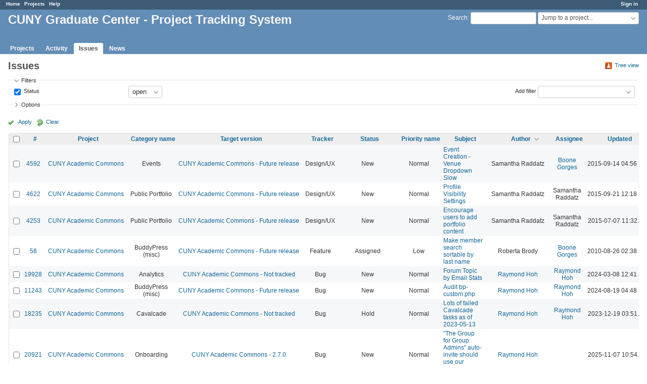

--- FILE ---
content_type: application/javascript
request_url: https://redmine.gc.cuny.edu/plugin_assets/redmine_issues_tree/javascripts/tree.helper.js?1657037389
body_size: 286
content:
$( document ).ready(function() {
  $(".issues-tree-view-link").on('click', function(e) {
    e.preventDefault();

    jQuery("#selected_c option").prop('selected', true);

    $.ajax({
      type: "POST",
      url: $(e.target).data('linkToTreeView'),
      data: jQuery('#query_form').serialize(),
      dataType: "json",
      success: function (data, textStatus) {
        if (data.redirect) {
          // data.redirect contains the string URL to redirect to
          window.location.href = data.redirect;
        }
      }
    });
  });
});
